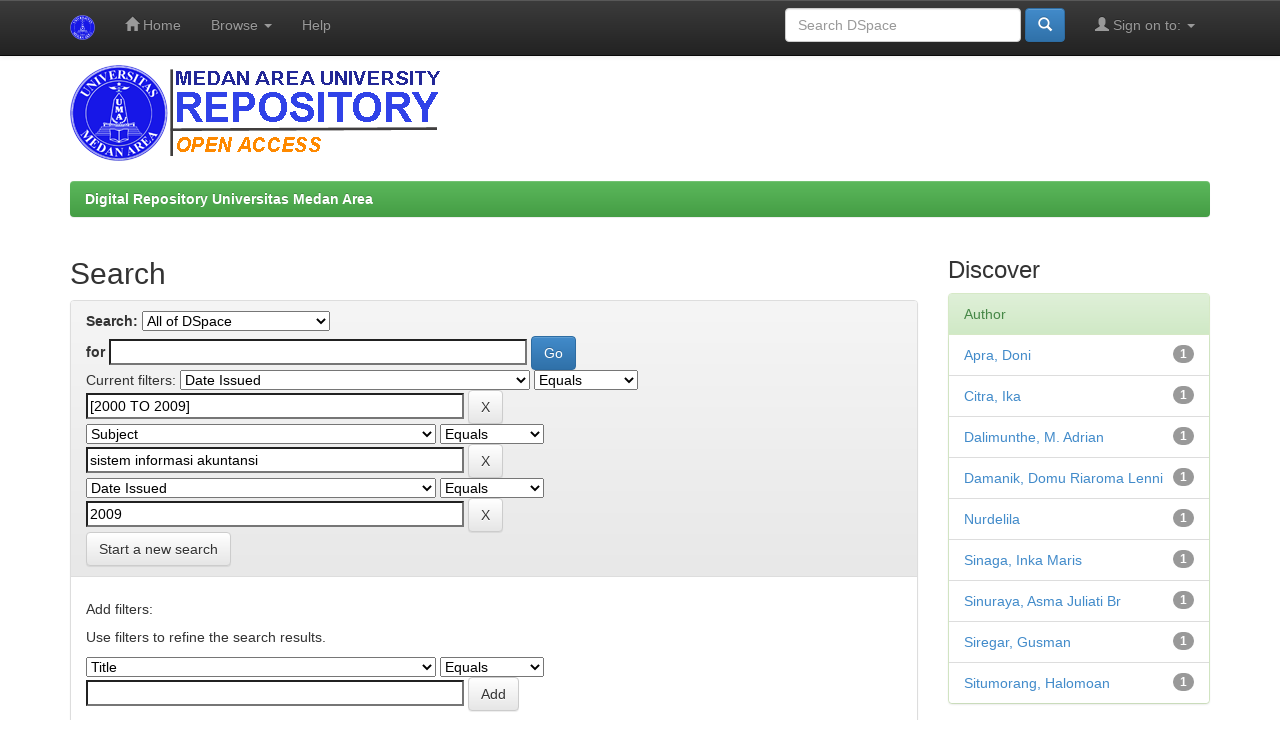

--- FILE ---
content_type: text/html;charset=UTF-8
request_url: https://repositori.uma.ac.id/jspui/simple-search?query=&sort_by=score&order=desc&rpp=10&filter_field_1=dateIssued&filter_type_1=equals&filter_value_1=%5B2000+TO+2009%5D&filter_field_2=subject&filter_type_2=equals&filter_value_2=sistem+informasi+akuntansi&filter_field_3=dateIssued&filter_type_3=equals&filter_value_3=2009&etal=0&subject_page=1
body_size: 5902
content:


















<!DOCTYPE html>
<html>
    <head>
        <title>Digital Repository Universitas Medan Area: Search</title>
        <meta http-equiv="Content-Type" content="text/html; charset=UTF-8" />
        <meta name="Generator" content="DSpace 6.3" />
        <meta name="viewport" content="width=device-width, initial-scale=1.0">
        <link rel="shortcut icon" href="/jspui/favicon.ico" type="image/x-icon"/>
        <link rel="stylesheet" href="/jspui/static/css/jquery-ui-1.10.3.custom/redmond/jquery-ui-1.10.3.custom.css" type="text/css" />
        <link rel="stylesheet" href="/jspui/static/css/bootstrap/bootstrap.min.css" type="text/css" />
        <link rel="stylesheet" href="/jspui/static/css/bootstrap/bootstrap-theme.min.css" type="text/css" />
        <link rel="stylesheet" href="/jspui/static/css/bootstrap/dspace-theme.css" type="text/css" />

        <link rel="search" type="application/opensearchdescription+xml" href="/jspui/open-search/description.xml" title="DSpace"/>

        
        <script type='text/javascript' src="/jspui/static/js/jquery/jquery-1.10.2.min.js"></script>
        <script type='text/javascript' src='/jspui/static/js/jquery/jquery-ui-1.10.3.custom.min.js'></script>
        <script type='text/javascript' src='/jspui/static/js/bootstrap/bootstrap.min.js'></script>
        <script type='text/javascript' src='/jspui/static/js/holder.js'></script>
        <script type="text/javascript" src="/jspui/utils.js"></script>
        <script type="text/javascript" src="/jspui/static/js/choice-support.js"> </script>
        


    
    
        <script>
            (function(i,s,o,g,r,a,m){i['GoogleAnalyticsObject']=r;i[r]=i[r]||function(){
            (i[r].q=i[r].q||[]).push(arguments)},i[r].l=1*new Date();a=s.createElement(o),
            m=s.getElementsByTagName(o)[0];a.async=1;a.src=g;m.parentNode.insertBefore(a,m)
            })(window,document,'script','//www.google-analytics.com/analytics.js','ga');

            ga('create', 'UA-111631934-1', 'auto');
            ga('send', 'pageview');
        </script>
    


    
        <script type="text/javascript">
	var jQ = jQuery.noConflict();
	jQ(document).ready(function() {
		jQ( "#spellCheckQuery").click(function(){
			jQ("#query").val(jQ(this).attr('data-spell'));
			jQ("#main-query-submit").click();
		});
		jQ( "#filterquery" )
			.autocomplete({
				source: function( request, response ) {
					jQ.ajax({
						url: "/jspui/json/discovery/autocomplete?query=&filter_field_1=dateIssued&filter_type_1=equals&filter_value_1=%5B2000+TO+2009%5D&filter_field_2=subject&filter_type_2=equals&filter_value_2=sistem+informasi+akuntansi&filter_field_3=dateIssued&filter_type_3=equals&filter_value_3=2009",
						dataType: "json",
						cache: false,
						data: {
							auto_idx: jQ("#filtername").val(),
							auto_query: request.term,
							auto_sort: 'count',
							auto_type: jQ("#filtertype").val(),
							location: ''	
						},
						success: function( data ) {
							response( jQ.map( data.autocomplete, function( item ) {
								var tmp_val = item.authorityKey;
								if (tmp_val == null || tmp_val == '')
								{
									tmp_val = item.displayedValue;
								}
								return {
									label: item.displayedValue + " (" + item.count + ")",
									value: tmp_val
								};
							}))			
						}
					})
				}
			});
	});
	function validateFilters() {
		return document.getElementById("filterquery").value.length > 0;
	}
</script>
    
    

<!-- HTML5 shim and Respond.js IE8 support of HTML5 elements and media queries -->
<!--[if lt IE 9]>
  <script src="/jspui/static/js/html5shiv.js"></script>
  <script src="/jspui/static/js/respond.min.js"></script>
<![endif]-->
    </head>

    
    
    <body class="undernavigation">
<a class="sr-only" href="#content">Skip navigation</a>
<header class="navbar navbar-inverse navbar-fixed-top">    
    
            <div class="container">
                

























       <div class="navbar-header">
         <button type="button" class="navbar-toggle" data-toggle="collapse" data-target=".navbar-collapse">
           <span class="icon-bar"></span>
           <span class="icon-bar"></span>
           <span class="icon-bar"></span>
         </button>
         <a class="navbar-brand" href="/jspui/"><img height="25" src="/jspui/image/dspace-logo-only.png" alt="DSpace logo" /></a>
       </div>
       <nav class="collapse navbar-collapse bs-navbar-collapse" role="navigation">
         <ul class="nav navbar-nav">
           <li class=""><a href="/jspui/"><span class="glyphicon glyphicon-home"></span> Home</a></li>
                
           <li class="dropdown">
             <a href="#" class="dropdown-toggle" data-toggle="dropdown">Browse <b class="caret"></b></a>
             <ul class="dropdown-menu">
               <li><a href="/jspui/community-list">Communities<br/>&amp;&nbsp;Collections</a></li>
				<li class="divider"></li>
        <li class="dropdown-header">Browse Items by:</li>
				
				
				
				      			<li><a href="/jspui/browse?type=dateissued">Issue Date</a></li>
					
				      			<li><a href="/jspui/browse?type=author">Author</a></li>
					
				      			<li><a href="/jspui/browse?type=title">Title</a></li>
					
				      			<li><a href="/jspui/browse?type=subject">Subject</a></li>
					
				      			<li><a href="/jspui/browse?type=advisor">???browse.menu.advisor???</a></li>
					
				    
				

            </ul>
          </li>
          <li class=""><script type="text/javascript">
<!-- Javascript starts here
document.write('<a href="#" onClick="var popupwin = window.open(\'/jspui/help/index.html\',\'dspacepopup\',\'height=600,width=550,resizable,scrollbars\');popupwin.focus();return false;">Help<\/a>');
// -->
</script><noscript><a href="/jspui/help/index.html" target="dspacepopup">Help</a></noscript></li>
       </ul>

 
 
       <div class="nav navbar-nav navbar-right">
		<ul class="nav navbar-nav navbar-right">
         <li class="dropdown">
         
             <a href="#" class="dropdown-toggle" data-toggle="dropdown"><span class="glyphicon glyphicon-user"></span> Sign on to: <b class="caret"></b></a>
	             
             <ul class="dropdown-menu">
               <li><a href="/jspui/mydspace">My DSpace</a></li>
               <li><a href="/jspui/subscribe">Receive email<br/>updates</a></li>
               <li><a href="/jspui/profile">Edit Profile</a></li>

		
             </ul>
           </li>
          </ul>
          
	
	<form method="get" action="/jspui/simple-search" class="navbar-form navbar-right">
	    <div class="form-group">
          <input type="text" class="form-control" placeholder="Search&nbsp;DSpace" name="query" id="tequery" size="25"/>
        </div>
        <button type="submit" class="btn btn-primary"><span class="glyphicon glyphicon-search"></span></button>

	</form></div>
    </nav>

            </div>

</header>

<main id="content" role="main">
<div class="container banner">


        <img class="pull-left" src="/jspui/image/dspacelognew.png" alt="Repository UMA logo" style="padding: 0px;margin: 0px;" />

</div>
<br/>
                

<div class="container">
    



  

<ol class="breadcrumb btn-success">

  <li><a href="/jspui/">Digital Repository Universitas Medan Area</a></li>

</ol>

</div>                



        
<div class="container">

    <div class="row">
    <div class="col-md-9">
	







































    

<h2>Search</h2>

<div class="discovery-search-form panel panel-default">
    
	<div class="discovery-query panel-heading">
    <form action="simple-search" method="get">
        <label for="tlocation">
         	Search:
        </label>
        <select name="location" id="tlocation">

            
            <option selected="selected" value="/">All of DSpace</option>

            <option value="123456789/6739" >
                Digital Archives (DA)
            </option>

            <option value="123456789/20283" >
                Doctoral Disertations (DD)
            </option>

            <option value="123456789/43" >
                Guide Book (GB)
            </option>

            <option value="123456789/45" >
                Lecture Paper (LP)
            </option>

            <option value="123456789/2" >
                Master Theses (MT)
            </option>

            <option value="123456789/8569" >
                Strategic Issue (SIS)
            </option>

            <option value="123456789/1" >
                Student Papers (SP)
            </option>

            <option value="123456789/12765" >
                Student Work (SW)
            </option>

        </select><br/>
        <label for="query">for</label>
        <input type="text" size="50" id="query" name="query" value=""/>
        <input type="submit" id="main-query-submit" class="btn btn-primary" value="Go" />
                  
        <input type="hidden" value="10" name="rpp" />
        <input type="hidden" value="score" name="sort_by" />
        <input type="hidden" value="desc" name="order" />
                                
		<div class="discovery-search-appliedFilters">
		<span>Current filters:</span>
		
			    <select id="filter_field_1" name="filter_field_1">
				<option value="title">Title</option><option value="author">Author</option><option value="subject">Subject</option><option value="dateIssued" selected="selected">Date Issued</option><option value="has_content_in_original_bundle">Has File(s)</option><option value="original_bundle_filenames">???jsp.search.filter.original_bundle_filenames???</option><option value="original_bundle_descriptions">???jsp.search.filter.original_bundle_descriptions???</option>
				</select>
				<select id="filter_type_1" name="filter_type_1">
				<option value="equals" selected="selected">Equals</option><option value="contains">Contains</option><option value="authority">ID</option><option value="notequals">Not Equals</option><option value="notcontains">Not Contains</option><option value="notauthority">Not ID</option>
				</select>
				<input type="text" id="filter_value_1" name="filter_value_1" value="[2000&#x20;TO&#x20;2009]" size="45"/>
				<input class="btn btn-default" type="submit" id="submit_filter_remove_1" name="submit_filter_remove_1" value="X" />
				<br/>
				
			    <select id="filter_field_2" name="filter_field_2">
				<option value="title">Title</option><option value="author">Author</option><option value="subject" selected="selected">Subject</option><option value="dateIssued">Date Issued</option><option value="has_content_in_original_bundle">Has File(s)</option><option value="original_bundle_filenames">???jsp.search.filter.original_bundle_filenames???</option><option value="original_bundle_descriptions">???jsp.search.filter.original_bundle_descriptions???</option>
				</select>
				<select id="filter_type_2" name="filter_type_2">
				<option value="equals" selected="selected">Equals</option><option value="contains">Contains</option><option value="authority">ID</option><option value="notequals">Not Equals</option><option value="notcontains">Not Contains</option><option value="notauthority">Not ID</option>
				</select>
				<input type="text" id="filter_value_2" name="filter_value_2" value="sistem&#x20;informasi&#x20;akuntansi" size="45"/>
				<input class="btn btn-default" type="submit" id="submit_filter_remove_2" name="submit_filter_remove_2" value="X" />
				<br/>
				
			    <select id="filter_field_3" name="filter_field_3">
				<option value="title">Title</option><option value="author">Author</option><option value="subject">Subject</option><option value="dateIssued" selected="selected">Date Issued</option><option value="has_content_in_original_bundle">Has File(s)</option><option value="original_bundle_filenames">???jsp.search.filter.original_bundle_filenames???</option><option value="original_bundle_descriptions">???jsp.search.filter.original_bundle_descriptions???</option>
				</select>
				<select id="filter_type_3" name="filter_type_3">
				<option value="equals" selected="selected">Equals</option><option value="contains">Contains</option><option value="authority">ID</option><option value="notequals">Not Equals</option><option value="notcontains">Not Contains</option><option value="notauthority">Not ID</option>
				</select>
				<input type="text" id="filter_value_3" name="filter_value_3" value="2009" size="45"/>
				<input class="btn btn-default" type="submit" id="submit_filter_remove_3" name="submit_filter_remove_3" value="X" />
				<br/>
				
		</div>

<a class="btn btn-default" href="/jspui/simple-search">Start a new search</a>	
		</form>
		</div>

		<div class="discovery-search-filters panel-body">
		<h5>Add filters:</h5>
		<p class="discovery-search-filters-hint">Use filters to refine the search results.</p>
		<form action="simple-search" method="get">
		<input type="hidden" value="" name="location" />
		<input type="hidden" value="" name="query" />
		
				    <input type="hidden" id="filter_field_1" name="filter_field_1" value="dateIssued" />
					<input type="hidden" id="filter_type_1" name="filter_type_1" value="equals" />
					<input type="hidden" id="filter_value_1" name="filter_value_1" value="[2000&#x20;TO&#x20;2009]" />
					
				    <input type="hidden" id="filter_field_2" name="filter_field_2" value="subject" />
					<input type="hidden" id="filter_type_2" name="filter_type_2" value="equals" />
					<input type="hidden" id="filter_value_2" name="filter_value_2" value="sistem&#x20;informasi&#x20;akuntansi" />
					
				    <input type="hidden" id="filter_field_3" name="filter_field_3" value="dateIssued" />
					<input type="hidden" id="filter_type_3" name="filter_type_3" value="equals" />
					<input type="hidden" id="filter_value_3" name="filter_value_3" value="2009" />
					
		<select id="filtername" name="filtername">
		<option value="title">Title</option><option value="author">Author</option><option value="subject">Subject</option><option value="dateIssued">Date Issued</option><option value="has_content_in_original_bundle">Has File(s)</option><option value="original_bundle_filenames">???jsp.search.filter.original_bundle_filenames???</option><option value="original_bundle_descriptions">???jsp.search.filter.original_bundle_descriptions???</option>
		</select>
		<select id="filtertype" name="filtertype">
		<option value="equals">Equals</option><option value="contains">Contains</option><option value="authority">ID</option><option value="notequals">Not Equals</option><option value="notcontains">Not Contains</option><option value="notauthority">Not ID</option>
		</select>
		<input type="text" id="filterquery" name="filterquery" size="45" required="required" />
		<input type="hidden" value="10" name="rpp" />
		<input type="hidden" value="score" name="sort_by" />
		<input type="hidden" value="desc" name="order" />
		<input class="btn btn-default" type="submit" value="Add" onclick="return validateFilters()" />
		</form>
		</div>        

        
   <div class="discovery-pagination-controls panel-footer">
   <form action="simple-search" method="get">
   <input type="hidden" value="" name="location" />
   <input type="hidden" value="" name="query" />
	
				    <input type="hidden" id="filter_field_1" name="filter_field_1" value="dateIssued" />
					<input type="hidden" id="filter_type_1" name="filter_type_1" value="equals" />
					<input type="hidden" id="filter_value_1" name="filter_value_1" value="[2000&#x20;TO&#x20;2009]" />
					
				    <input type="hidden" id="filter_field_2" name="filter_field_2" value="subject" />
					<input type="hidden" id="filter_type_2" name="filter_type_2" value="equals" />
					<input type="hidden" id="filter_value_2" name="filter_value_2" value="sistem&#x20;informasi&#x20;akuntansi" />
					
				    <input type="hidden" id="filter_field_3" name="filter_field_3" value="dateIssued" />
					<input type="hidden" id="filter_type_3" name="filter_type_3" value="equals" />
					<input type="hidden" id="filter_value_3" name="filter_value_3" value="2009" />
						
           <label for="rpp">Results/Page</label>
           <select name="rpp" id="rpp">

                   <option value="5" >5</option>

                   <option value="10" selected="selected">10</option>

                   <option value="15" >15</option>

                   <option value="20" >20</option>

                   <option value="25" >25</option>

                   <option value="30" >30</option>

                   <option value="35" >35</option>

                   <option value="40" >40</option>

                   <option value="45" >45</option>

                   <option value="50" >50</option>

                   <option value="55" >55</option>

                   <option value="60" >60</option>

                   <option value="65" >65</option>

                   <option value="70" >70</option>

                   <option value="75" >75</option>

                   <option value="80" >80</option>

                   <option value="85" >85</option>

                   <option value="90" >90</option>

                   <option value="95" >95</option>

                   <option value="100" >100</option>

           </select>
           &nbsp;|&nbsp;

               <label for="sort_by">Sort items by</label>
               <select name="sort_by" id="sort_by">
                   <option value="score">Relevance</option>
 <option value="dc.title_sort" >Title</option> <option value="dc.date.issued_dt" >Issue Date</option>
               </select>

           <label for="order">In order</label>
           <select name="order" id="order">
               <option value="ASC" >Ascending</option>
               <option value="DESC" selected="selected">Descending</option>
           </select>
           <label for="etal">Authors/record</label>
           <select name="etal" id="etal">

               <option value="0" selected="selected">All</option>
<option value="1" >1</option>
                       <option value="5" >5</option>

                       <option value="10" >10</option>

                       <option value="15" >15</option>

                       <option value="20" >20</option>

                       <option value="25" >25</option>

                       <option value="30" >30</option>

                       <option value="35" >35</option>

                       <option value="40" >40</option>

                       <option value="45" >45</option>

                       <option value="50" >50</option>

           </select>
           <input class="btn btn-default" type="submit" name="submit_search" value="Update" />


</form>
   </div>
</div>   

<hr/>
<div class="discovery-result-pagination row container">

    
	<div class="alert alert-info">Results 1-9 of 9 (Search time: 0.004 seconds).</div>
    <ul class="pagination pull-right">
	<li class="disabled"><span>previous</span></li>
	
	<li class="active"><span>1</span></li>

	<li class="disabled"><span>next</span></li>
	</ul>
<!-- give a content to the div -->
</div>
<div class="discovery-result-results">





    <div class="panel panel-info">
    <div class="panel-heading">Item hits:</div>
    <table align="center" class="table" summary="This table browses all dspace content">
<tr>
<th id="t1" class="oddRowEvenCol">Issue Date</th><th id="t2" class="oddRowOddCol">Title</th><th id="t3" class="oddRowEvenCol">Author(s)</th><th id="t4" class="oddRowOddCol">???itemlist.dc.contributor.advisor???</th></tr><tr><td headers="t1" nowrap="nowrap" align="right">21-Oct-2009</td><td headers="t2" ><a href="/jspui/handle/123456789/7984">Sistem&#x20;Informasi&#x20;Akuntansi&#x20;Penjualan&#x20;dan&#x20;Penerimaan&#x20;Kas&#x20;pada&#x20;PT.&#x20;Niaga&#x20;Mandiri&#x20;Lestari&#x20;Medan</a></td><td headers="t3" ><em>Apra,&#x20;Doni</em></td><td headers="t4" ><em>Tambunan,&#x20;Sari&#x20;Bulan; Ibrahim,&#x20;Marzuki</em></td></tr>
<tr><td headers="t1" nowrap="nowrap" align="right">19-Feb-2009</td><td headers="t2" ><a href="/jspui/handle/123456789/6911">Sistem&#x20;Informasi&#x20;Akuntansi&#x20;Biaya&#x20;Produksi&#x20;pada&#x20;PT.&#x20;Perkebunan&#x20;Nusantara&#x20;III&#x20;(Persero)&#x20;Medan</a></td><td headers="t3" ><em>Damanik,&#x20;Domu&#x20;Riaroma&#x20;Lenni</em></td><td headers="t4" >-</td></tr>
<tr><td headers="t1" nowrap="nowrap" align="right">May-2009</td><td headers="t2" ><a href="/jspui/handle/123456789/8525">Sistem&#x20;lnformasi&#x20;Akuntansi&#x20;Penerimaan&#x20;Kas&#x20;dan&#x20;Pengeluaran&#x20;Kas&#x20;pada&#x20;PT.&#x20;Matahari&#x20;Putra&#x20;Prima,Tbk&#x20;Hypermart&#x20;Medan</a></td><td headers="t3" ><em>Dalimunthe,&#x20;M.&#x20;Adrian</em></td><td headers="t4" ><em>Tambunan,&#x20;Saribulan; Ibrahim,&#x20;Marzuki</em></td></tr>
<tr><td headers="t1" nowrap="nowrap" align="right">18-Aug-2009</td><td headers="t2" ><a href="/jspui/handle/123456789/8523">Sistem&#x20;Informasi&#x20;Akuntansi&#x20;Persediaan&#x20;pada&#x20;Rumah&#x20;Sakit&#x20;Haji&#x20;Medan</a></td><td headers="t3" ><em>Nurdelila</em></td><td headers="t4" ><em>Tambunan,&#x20;Saribulan; Ibrahim,&#x20;Marzuki</em></td></tr>
<tr><td headers="t1" nowrap="nowrap" align="right">22-Oct-2009</td><td headers="t2" ><a href="/jspui/handle/123456789/8513">Sistem&#x20;Informasi&#x20;Akuntansi&#x20;Penjualan&#x20;Konsinyasi&#x20;pada&#x20;PT.&#x20;Motor&#x20;Kanzen&#x20;Sejahtera&#x20;Medan</a></td><td headers="t3" ><em>Citra,&#x20;Ika</em></td><td headers="t4" ><em>Siregar,&#x20;Retnawati; Purba,&#x20;Linda&#x20;Lores</em></td></tr>
<tr><td headers="t1" nowrap="nowrap" align="right">15-Oct-2009</td><td headers="t2" ><a href="/jspui/handle/123456789/7947">Sistem&#x20;lnformasi&#x20;Akuntansi&#x20;Penerimaan&#x20;dan&#x20;Pengeluaran&#x20;Kas&#x20;pada&#x20;PT.&#x20;Sucofindo&#x20;(Persero)&#x20;Medan</a></td><td headers="t3" ><em>Sinuraya,&#x20;Asma&#x20;Juliati&#x20;Br</em></td><td headers="t4" ><em>Akhmad,&#x20;Arifin; Tambunan,&#x20;Sari&#x20;Bulan</em></td></tr>
<tr><td headers="t1" nowrap="nowrap" align="right">20-Oct-2009</td><td headers="t2" ><a href="/jspui/handle/123456789/8938">Peranan&#x20;Sistem&#x20;Informasi&#x20;Akuntansi&#x20;Terhadap&#x20;Efektivitas&#x20;Pengawasan&#x20;Intern&#x20;Kas&#x20;pada&#x20;PDPK&#x20;Binjai&#x20;Unit&#x20;Usaha&#x20;Perumahan&#x20;dan&#x20;Pemukiman</a></td><td headers="t3" ><em>Sinaga,&#x20;Inka&#x20;Maris</em></td><td headers="t4" ><em>Abidin,&#x20;Zainal; Lores,&#x20;Linda</em></td></tr>
<tr><td headers="t1" nowrap="nowrap" align="right">2009</td><td headers="t2" ><a href="/jspui/handle/123456789/12970">Sistem&#x20;Informasi&#x20;Ekuntansi&#x20;Dengan&#x20;Menggunakan&#x20;Electronic&#x20;Coomerce&#x20;Systems</a></td><td headers="t3" ><em>Situmorang,&#x20;Halomoan</em></td><td headers="t4" >-</td></tr>
<tr><td headers="t1" nowrap="nowrap" align="right">2009</td><td headers="t2" ><a href="/jspui/handle/123456789/4177">Analisis&#x20;Sistem&#x20;InformasiAkuntansi&#x20;Terhadap&#x20;Pengendalian&#x20;Intern&#x20;Persediaan&#x20;Pada&#x20;CV.&#x20;Sido&#x20;Makmur&#x20;Medan</a></td><td headers="t3" ><em>Siregar,&#x20;Gusman</em></td><td headers="t4" >-</td></tr>
</table>

    </div>

</div>
















            

	</div>
	<div class="col-md-3">
                    


<h3 class="facets">Discover</h3>
<div id="facets" class="facetsBox">

<div id="facet_author" class="panel panel-success">
	    <div class="panel-heading">Author</div>
	    <ul class="list-group"><li class="list-group-item"><span class="badge">1</span> <a href="/jspui/simple-search?query=&amp;sort_by=score&amp;order=desc&amp;rpp=10&amp;filter_field_1=dateIssued&amp;filter_type_1=equals&amp;filter_value_1=%5B2000+TO+2009%5D&amp;filter_field_2=subject&amp;filter_type_2=equals&amp;filter_value_2=sistem+informasi+akuntansi&amp;filter_field_3=dateIssued&amp;filter_type_3=equals&amp;filter_value_3=2009&amp;etal=0&amp;filtername=author&amp;filterquery=Apra%2C+Doni&amp;filtertype=equals"
                title="Filter by Apra, Doni">
                Apra, Doni</a></li><li class="list-group-item"><span class="badge">1</span> <a href="/jspui/simple-search?query=&amp;sort_by=score&amp;order=desc&amp;rpp=10&amp;filter_field_1=dateIssued&amp;filter_type_1=equals&amp;filter_value_1=%5B2000+TO+2009%5D&amp;filter_field_2=subject&amp;filter_type_2=equals&amp;filter_value_2=sistem+informasi+akuntansi&amp;filter_field_3=dateIssued&amp;filter_type_3=equals&amp;filter_value_3=2009&amp;etal=0&amp;filtername=author&amp;filterquery=Citra%2C+Ika&amp;filtertype=equals"
                title="Filter by Citra, Ika">
                Citra, Ika</a></li><li class="list-group-item"><span class="badge">1</span> <a href="/jspui/simple-search?query=&amp;sort_by=score&amp;order=desc&amp;rpp=10&amp;filter_field_1=dateIssued&amp;filter_type_1=equals&amp;filter_value_1=%5B2000+TO+2009%5D&amp;filter_field_2=subject&amp;filter_type_2=equals&amp;filter_value_2=sistem+informasi+akuntansi&amp;filter_field_3=dateIssued&amp;filter_type_3=equals&amp;filter_value_3=2009&amp;etal=0&amp;filtername=author&amp;filterquery=Dalimunthe%2C+M.+Adrian&amp;filtertype=equals"
                title="Filter by Dalimunthe, M. Adrian">
                Dalimunthe, M. Adrian</a></li><li class="list-group-item"><span class="badge">1</span> <a href="/jspui/simple-search?query=&amp;sort_by=score&amp;order=desc&amp;rpp=10&amp;filter_field_1=dateIssued&amp;filter_type_1=equals&amp;filter_value_1=%5B2000+TO+2009%5D&amp;filter_field_2=subject&amp;filter_type_2=equals&amp;filter_value_2=sistem+informasi+akuntansi&amp;filter_field_3=dateIssued&amp;filter_type_3=equals&amp;filter_value_3=2009&amp;etal=0&amp;filtername=author&amp;filterquery=Damanik%2C+Domu+Riaroma+Lenni&amp;filtertype=equals"
                title="Filter by Damanik, Domu Riaroma Lenni">
                Damanik, Domu Riaroma Lenni</a></li><li class="list-group-item"><span class="badge">1</span> <a href="/jspui/simple-search?query=&amp;sort_by=score&amp;order=desc&amp;rpp=10&amp;filter_field_1=dateIssued&amp;filter_type_1=equals&amp;filter_value_1=%5B2000+TO+2009%5D&amp;filter_field_2=subject&amp;filter_type_2=equals&amp;filter_value_2=sistem+informasi+akuntansi&amp;filter_field_3=dateIssued&amp;filter_type_3=equals&amp;filter_value_3=2009&amp;etal=0&amp;filtername=author&amp;filterquery=Nurdelila&amp;filtertype=equals"
                title="Filter by Nurdelila">
                Nurdelila</a></li><li class="list-group-item"><span class="badge">1</span> <a href="/jspui/simple-search?query=&amp;sort_by=score&amp;order=desc&amp;rpp=10&amp;filter_field_1=dateIssued&amp;filter_type_1=equals&amp;filter_value_1=%5B2000+TO+2009%5D&amp;filter_field_2=subject&amp;filter_type_2=equals&amp;filter_value_2=sistem+informasi+akuntansi&amp;filter_field_3=dateIssued&amp;filter_type_3=equals&amp;filter_value_3=2009&amp;etal=0&amp;filtername=author&amp;filterquery=Sinaga%2C+Inka+Maris&amp;filtertype=equals"
                title="Filter by Sinaga, Inka Maris">
                Sinaga, Inka Maris</a></li><li class="list-group-item"><span class="badge">1</span> <a href="/jspui/simple-search?query=&amp;sort_by=score&amp;order=desc&amp;rpp=10&amp;filter_field_1=dateIssued&amp;filter_type_1=equals&amp;filter_value_1=%5B2000+TO+2009%5D&amp;filter_field_2=subject&amp;filter_type_2=equals&amp;filter_value_2=sistem+informasi+akuntansi&amp;filter_field_3=dateIssued&amp;filter_type_3=equals&amp;filter_value_3=2009&amp;etal=0&amp;filtername=author&amp;filterquery=Sinuraya%2C+Asma+Juliati+Br&amp;filtertype=equals"
                title="Filter by Sinuraya, Asma Juliati Br">
                Sinuraya, Asma Juliati Br</a></li><li class="list-group-item"><span class="badge">1</span> <a href="/jspui/simple-search?query=&amp;sort_by=score&amp;order=desc&amp;rpp=10&amp;filter_field_1=dateIssued&amp;filter_type_1=equals&amp;filter_value_1=%5B2000+TO+2009%5D&amp;filter_field_2=subject&amp;filter_type_2=equals&amp;filter_value_2=sistem+informasi+akuntansi&amp;filter_field_3=dateIssued&amp;filter_type_3=equals&amp;filter_value_3=2009&amp;etal=0&amp;filtername=author&amp;filterquery=Siregar%2C+Gusman&amp;filtertype=equals"
                title="Filter by Siregar, Gusman">
                Siregar, Gusman</a></li><li class="list-group-item"><span class="badge">1</span> <a href="/jspui/simple-search?query=&amp;sort_by=score&amp;order=desc&amp;rpp=10&amp;filter_field_1=dateIssued&amp;filter_type_1=equals&amp;filter_value_1=%5B2000+TO+2009%5D&amp;filter_field_2=subject&amp;filter_type_2=equals&amp;filter_value_2=sistem+informasi+akuntansi&amp;filter_field_3=dateIssued&amp;filter_type_3=equals&amp;filter_value_3=2009&amp;etal=0&amp;filtername=author&amp;filterquery=Situmorang%2C+Halomoan&amp;filtertype=equals"
                title="Filter by Situmorang, Halomoan">
                Situmorang, Halomoan</a></li></ul></div><div id="facet_subject" class="panel panel-success">
	    <div class="panel-heading">Subject</div>
	    <ul class="list-group"><li class="list-group-item"><span class="badge">1</span> <a href="/jspui/simple-search?query=&amp;sort_by=score&amp;order=desc&amp;rpp=10&amp;filter_field_1=dateIssued&amp;filter_type_1=equals&amp;filter_value_1=%5B2000+TO+2009%5D&amp;filter_field_2=subject&amp;filter_type_2=equals&amp;filter_value_2=sistem+informasi+akuntansi&amp;filter_field_3=dateIssued&amp;filter_type_3=equals&amp;filter_value_3=2009&amp;etal=0&amp;filtername=subject&amp;filterquery=sistem+informasi+akuntansi+penerimaan+kas&amp;filtertype=equals"
                title="Filter by sistem informasi akuntansi penerimaan kas">
                sistem informasi akuntansi peneri...</a></li><li class="list-group-item"><span class="badge">1</span> <a href="/jspui/simple-search?query=&amp;sort_by=score&amp;order=desc&amp;rpp=10&amp;filter_field_1=dateIssued&amp;filter_type_1=equals&amp;filter_value_1=%5B2000+TO+2009%5D&amp;filter_field_2=subject&amp;filter_type_2=equals&amp;filter_value_2=sistem+informasi+akuntansi&amp;filter_field_3=dateIssued&amp;filter_type_3=equals&amp;filter_value_3=2009&amp;etal=0&amp;filtername=subject&amp;filterquery=sistem+informasi+akuntansi+persediaan&amp;filtertype=equals"
                title="Filter by sistem informasi akuntansi persediaan">
                sistem informasi akuntansi persed...</a></li><li class="list-group-item"><span style="visibility: hidden;">.</span>
	        
	        <a class="pull-left" href="/jspui/simple-search?query=&amp;sort_by=score&amp;order=desc&amp;rpp=10&amp;filter_field_1=dateIssued&amp;filter_type_1=equals&amp;filter_value_1=%5B2000+TO+2009%5D&amp;filter_field_2=subject&amp;filter_type_2=equals&amp;filter_value_2=sistem+informasi+akuntansi&amp;filter_field_3=dateIssued&amp;filter_type_3=equals&amp;filter_value_3=2009&amp;etal=0&amp;subject_page=0">< previous</a>
            
            </li></ul></div><div id="facet_has_content_in_original_bundle" class="panel panel-success">
	    <div class="panel-heading">Has File(s)</div>
	    <ul class="list-group"><li class="list-group-item"><span class="badge">9</span> <a href="/jspui/simple-search?query=&amp;sort_by=score&amp;order=desc&amp;rpp=10&amp;filter_field_1=dateIssued&amp;filter_type_1=equals&amp;filter_value_1=%5B2000+TO+2009%5D&amp;filter_field_2=subject&amp;filter_type_2=equals&amp;filter_value_2=sistem+informasi+akuntansi&amp;filter_field_3=dateIssued&amp;filter_type_3=equals&amp;filter_value_3=2009&amp;etal=0&amp;filtername=has_content_in_original_bundle&amp;filterquery=true&amp;filtertype=equals"
                title="Filter by true">
                true</a></li></ul></div>

</div>


    </div>
    </div>       

</div>
</main>
            
             <footer class="navbar navbar-inverse navbar-bottom">
             
			<div id="footer_feedback" class="pull-left">                                    
                             <p class="text-muted">© 2022 Copyright PDAI - <a target="_blank" href="https://uma.ac.id"> Universitas Medan Area</a></a></p>
				
                                </div>
		
    </footer>
    </body>
</html>




